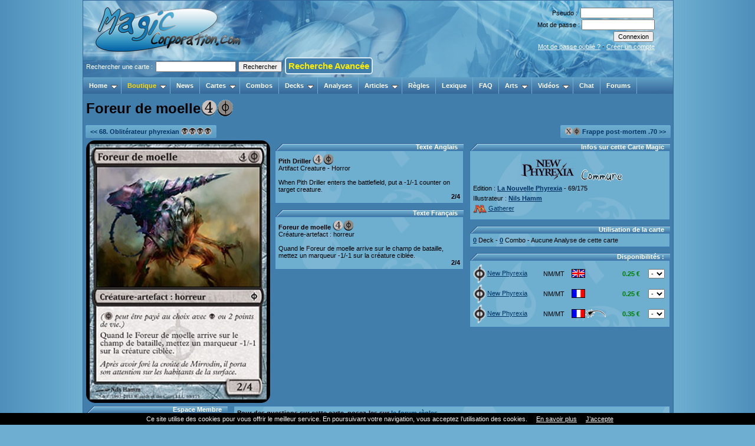

--- FILE ---
content_type: text/html
request_url: http://www.magiccorporation.com/gathering-cartes-view-18718-foreur-moelle.html
body_size: 5692
content:
<!DOCTYPE html PUBLIC "-//W3C//DTD XHTML 1.0 Transitional//EN" "http://www.w3.org/TR/xhtml1/DTD/xhtml1-transitional.dtd">
<html xmlns="http://www.w3.org/1999/xhtml" xml:lang="fr" lang="fr">
<head>
<title>Foreur de moelle</title>
<base href="http://www.magiccorporation.com/" />
<meta http-equiv="Content-Type" content="text/html; charset=ISO-8859-1" />
<meta http-equiv="X-UA-Compatible" content="IE=8" />
<meta name="keywords" lang="fr" content="" />
<meta name="description" lang="fr" content="" />
<meta name="generator" content="MagicCorporation WebSystem v6.1 - Copyright (C) 2000-2013 Jean-Christophe TAISNE" />
<meta name="google-site-verification" content="QL235BLu6zVhDm6BPcjIGItdjMxdu9lzf739TVp92BQ" />
<link rel="stylesheet" type="text/css" href="/mc6/librairies/css/normalize.css" />
<link rel="stylesheet" type="text/css" href="/mc6/librairies/css/jquery-ui-1.10.3.custom.css" />
<link rel="stylesheet" type="text/css" href="/mc6/librairies/css/style.css?1387991999" />
<link rel="stylesheet" type="text/css" href="/librairies/css/style.css?1519813562" />
<link rel="stylesheet" type="text/css" href="/modules/cartes/style.css?1546122930" />
<link rel="stylesheet" type="text/css" href="/mc6/modules/pub/style.css?1352052943" />
<link rel="stylesheet" type="text/css" href="/librairies/css/pub.css?1284864387" />
<link rel="stylesheet" type="text/css" href="/mc6/modules/profil/style.css?1387991999" />
<link rel="stylesheet" type="text/css" href="/modules/decks/style.css?1327266972" />
<link rel="stylesheet" type="text/css" href="/modules/combos/style.css?1315346299" />
<link rel="stylesheet" type="text/css" href="/modules/analyses/style.css?1294096671" />
<link rel="stylesheet" type="text/css" href="/mc6/librairies/css/comment.css?1415625332" />
<link rel="stylesheet" type="text/css" href="/librairies/css/header.css?1519746894" />
<link rel="stylesheet" type="text/css" href="/librairies/css/jqueryslidemenu.css?1286239568" />
<link rel="stylesheet" type="text/css" href="/mc6/librairies/css/jquery.autocomplete.css?1327450519" />
<link rel="shortcut icon" href="/images/header/favicon.ico" /><script type="text/javascript" src="/mc6/librairies/js/swfobject.js"></script>
<script type="text/javascript" src="/mc6/librairies/js/jquery-1.9.1.min.js"></script>
<script type="text/javascript" src="/mc6/librairies/js/jquery-ui-1.10.3.custom.min.js"></script>
<script type="text/javascript" src="/mc6/librairies/js/function.js?1378597315"></script>
<script type="text/javascript" src="/mc6/modules/profil/function.js?1366670333"></script>
<script type="text/javascript" src="/modules/decks/function.js?1285804495"></script>
<script type="text/javascript" src="/modules/combos/function.js?1327162169"></script>
<script type="text/javascript" src="/modules/analyses/function.js?1334525431"></script>
<script type="text/javascript" src="/mc6/librairies/js/comment.js?1488806331"></script>
<script type="text/javascript" src="/librairies/js/jqueryslidemenu.js?1378599058"></script>
<script type="text/javascript" src="/mc6/librairies/js/jquery.autocomplete.js?1327165760"></script>
<script>$ = jQuery;</script></head>
<body>
<div id="body"><div id="header"><div class="block_logo"><a href="/" title="Page d'Accueil du site"><img src="images/header/logo.png" alt="MagicCorporation" /></a></div><div class="login">
        <form action="mc.php?rub=profil&op=login_db" method="post" name="login" id="form-login" >
        <p>Pseudo : <input type="text" name="membre" size="18" /></p>
        <p>Mot de passe : <input type="password" name="pass" size="18" /></p>
        <p><input type="submit" name="Submit" class="button" value="Connexion" /></p>
        <p><a href="mc.php?rub=profil&op=pass_lost" title="Mot de passe oublié">Mot de passe oublié ?</a> - <a href="mc.php?rub=profil&op=register" title="Créer un compte">Créer un compte</a></p>
        </form>            
    </div>&nbsp;<div class="header_card_search">
    <form action="mc.php?rub=cartes&op=search&search=2" method="get" id="searchcard">
    <input type="hidden" name="rub" value="cartes">
    <input type="hidden" name="op" value="search">
    <input type="hidden" name="search" value="2">
    Rechercher une carte : <input type="text" name="word" id="recherche_carte_header"><input type="submit" id="submit_carte_header" value="Rechercher"> <a href="gathering-cartes-search.html" style="    background-color: #417eab;
    color: #ffed00;
    border: #d7e9f1 solid 2px;
    border-radius: 5px;
    cursor: pointer;
    padding: 4px;
    font-size: 15px;
    font-weight: bold;
    text-decoration: none;">Recherche Avancée</a></form> </div></div>  
<script type="text/javascript">
	function myCallbackCarte(li) {
        var r=li.value.toLowerCase();
		r = r.replace('é',"e");
		r = r.replace('è',"e");
		r = r.replace('ê',"e");
		r = r.replace('ë',"e");
		r = r.replace('à',"a");
		r = r.replace('â',"a");
		jQuery('#submit_carte_header').attr("disabled", "true");      
		window.location = "mc.php?rub=cartes&file=view&popupcard=" + r;
	}
	jQuery('#recherche_carte_header').autocomplete('mc.php?rub=cartes&file=ajax&op=completion_carte', {minChars: 3, delay: 200, useCache: false, autoFocus: false, onItemSelect: myCallbackCarte});
//    .keydown(function(event){
//        console.log(event);
//      if(event.keyCode == 38) {
//        //jQuery('#submit_carte_header').attr("disabled", "true");    
//        console.log("tata");
//      }
//    });
    jQuery('#recherche_carte_header').keydown(function(event){
      if(event.keyCode == 13){
        jQuery( "#searchcard" ).submit();  

      } else if(event.keyCode == 38){
        console.log("tata"); 
      }      
    });
</script> 
                                                                                                         

<!--[if lte IE 8]>
<style type="text/css">
html .jqueryslidemenu{height: 1%;} /*Holly Hack for IE7 and below*/
</style>
<![endif]-->

<div id="myslidemenu" class="jqueryslidemenu">
    <ul>
    <li><a href="/" class="front">Home</a>
        <ul>
            <li><a href="mc.php?rub=profil"><b>Mon Compte</b></a>
                <ul>
                    <li><a href="/gathering-profil.html"><img src="/mc6/images/icons/user.png"  border="0" style="vertical-align: text-bottom;" alt="" class="icon" />Voir mon Profil</a></li>
                    <li><a href="/gathering-profil-edit.html"><img src="/mc6/images/icons/user_edit.png"  border="0" style="vertical-align: text-bottom;" alt="" class="icon" />Changer mes Données</a></li>
                    <li><a href="/gathering-profil-edit_pass.html"><img src="/mc6/images/icons/key.png"  border="0" style="vertical-align: text-bottom;" alt="" class="icon" />Changer mon Mot de Passe</a></li>
                    <li><a href="/mc.php?rub=profil&op=logout&token="><img src="/mc6/images/icons/stop.png"  border="0" style="vertical-align: text-bottom;" alt="" class="icon" />Se Déconnecter</a></li>
                </ul>
            </li>
            <li><a href="/gathering-mp.html"><b>Messages Privés</b></a>
                <ul>
                    <li><a href="/gathering-mp.html"><img src="/mc6/images/icons/folder.png"  border="0" style="vertical-align: text-bottom;" alt="" class="icon" />Boite de Réception</a></li>
                    <li><a href="/gathering-mp-sended.html"><img src="/mc6/images/icons/folder_go.png"  border="0" style="vertical-align: text-bottom;" alt="" class="icon" />Messages Envoyés</a></li>
                    <li><a href="/gathering-mp-draft.html"><img src="/mc6/images/icons/folder_edit.png"  border="0" style="vertical-align: text-bottom;" alt="" class="icon" />Brouillons</a></li>
                    <li><a href="/gathering-mp-add.html"><img src="/mc6/images/icons/email_add.png"  border="0" style="vertical-align: text-bottom;" alt="" class="icon" />Nouveau Message</a></li>
                </ul>
            </li>
            <li><a href="/gathering-profil-listemembre.html">Liste des Membres</a></li>
            
            <li><a href="/gathering-faq.html">Foire aux Questions</a></li>
            <li><a href="gathering-pages-view-50-nous-contacter.html">Nous Contacter</a></li>
        </ul>
    </li>

    <li><a href="http://boutique.magiccorporation.com/" class="front" style="color: gold">Boutique</a>
      <ul>
          <li><a href="http://boutique.magiccorporation.com/">Achats de Cartes et Produits</a></li>
          <li><a href="http://rachat.magiccorporation.com/">Vendre mes Cartes</a></li>
          <li><a href="http://animation.magiccorporation.com/">Réservation Tournois</a></li>
      </ul>
    </li>
    <li><a href="/gathering-news.html" class="front">News</a></li>
    <li><a href="/gathering-cartes.html" class="front">Cartes</a>
        <ul>
            <li><a href="gathering-cartes-edition.html">Liste des Editions</a></li>    
            <li><a href="gathering-cartes-illustrateur.html">Liste des Illustrateurs</a></li>    
            <li><a href="gathering-cartes-search.html">Recherche Avancée</a></li>    
        </ul>    
    </li>
    <li><a href="/gathering-combos.html" class="front">Combos</a></li>
    <li><a href="/gathering-decks.html" class="front">Decks</a>
        <ul>
            <li><a href="gathering-decks.html">Meilleurs Decks Validés</a></li>
            <li><a href="gathering-decks-preco.html">Decks Préconstruits</a></li>
<!--            <li><a href="gathering-decks-tournois.html">Decks de Tournois</a></li>-->
            <li><a href="mc.php?rub=decks&op=search&nom=&membre=&num_type_deck=0&num_tournoi=0&num_type_metagame=0&cartes=&bool_capacite=0&etat[]=1&submit=Rechercher">Decks Perso des Membres</a></li>
            <li><a href="gathering-decks-perso.html">Mes Decks Perso</a></li>
        </ul>
    </li> 
    <li><a href="/gathering-analyses.html" class="front">Analyses</a></li>
    <li><a href="/gathering-articles.html" class="front">Articles</a>
        <ul>
            <li><a href="/mc.php?rub=articles&op=search&num_type=1">Magic Technique</a></li> 
            <li><a href="/mc.php?rub=articles&op=search&num_type=2">Magic Tactique</a></li>    
            <li><a href="/mc.php?rub=articles&op=search&num_type=4">Magic Extra</a></li>    
            <li><a href="/mc.php?rub=articles&op=search&num_type=3">L'Univers Magic</a></li>    
        </ul>
    </li>
<!--    <li><a href="/gathering-regles.html" class="front">Règles</a></li>-->
    <li><a href="gathering-forum-viewforum-3-questions-de-regles-magic.html" class="front">Règles</a></li>
    <li><a href="/gathering-lexique.html" class="front">Lexique</a></li>
    <li><a href="/gathering-faq.html" class="front">FAQ</a></li>
    <!--<li><a href="/gathering-sondage.html" class="front">Sondage</a></li>-->
    <li><a href="/gathering-arts.html" class="front">Arts</a>
        <ul>
            <li><a href="gathering-arts-search-1-funcard.html">FunCards</a></li>
            <li><a href="gathering-arts-search-4-wallpaper.html">Wallpapers</a></li>
<!--            <li><a href="gathering-arts-search-5-avatar.html">Avatars</a></li>-->
            <li><a href="gathering-arts-search-6-funart.html">Dessins</a></li>
            <li><a href="gathering-arts-search-7-alteration.html">Altérations</a></li> 
            <li><a href="gathering-arts-search-8-bd-joviale.html">Bds Joviales</a></li>
        </ul>
    </li>    
    <li><a href="/gathering-videos.html" class="front">Vidéos</a>
        <ul>
            <li><a href="gathering-videos-search-1-nouveautes-magic-the-gathering.html">Magic The Gathering</a>
                <ul>
                    <li><a href="/mc.php?rub=videos&op=search&num_type=1&num_cat=5">Explication de Règles</a></li>
                    <li><a href="/mc.php?rub=videos&op=search&num_type=1&num_cat=2">Nouveaux Decks</a></li>
                    <li><a href="/mc.php?rub=videos&op=search&num_type=1&num_cat=1">Nouvelles Editions</a></li>
                </ul>
            </li> 
            <li><a href="gathering-videos-search-2-site-magiccorporation.html">Site MagicCorporation</a>
                <ul>
                    <li><a href="/mc.php?rub=videos&op=search&num_type=2&num_cat=3">Boutique</a></li>
                    <li><a href="/mc.php?rub=videos&op=search&num_type=2&num_cat=4">Communauté</a></li>    
                </ul>
            </li>    
            <li><a href="gathering-videos-search-3-les-podcasts.html">Les Podcasts</a>
                <ul>
                    <li><a href="/mc.php?rub=videos&op=search&num_type=3&num_cat=8">Magic c'est chic</a></li>
                    <li><a href="/mc.php?rub=videos&op=search&num_type=3&num_cat=6">Magic Live</a></li>
                </ul>    
            </li>    
        </ul>
    </li> 
    <li><a href="http://widget.mibbit.com/?settings=bcc1c44a6cd4f558571dc0fd991e85eb&server=irc.epiknet.org&channel=%23magicthegathering&autoConnect=true&charset=UTF-8" class="front" target="_blank">Chat</a></li> 
    <li><a href="/gathering-forum.html" class="front">Forums</a></li>
    </ul>
    <br style="clear: left" /> 
</div>
<br style="clear: left" />                      
<div id="container"><h1>Foreur de moelle<img src="/images/magic/manas/maxi/4.gif"  border="0" style="vertical-align: text-bottom;" alt="" /><img src="/images/magic/manas/maxi/pb.gif"  border="0" style="vertical-align: text-bottom;" alt="" /></h1><div class="html_div_full" > <table border="0" width="100%" cellpadding="0" cellspacing="0"><tr><td width=50% align=left><div class="jump_page"><a href="gathering-cartes-view-18717-obliterateur-phyrexian.html"><< 68. Oblitérateur phyrexian <img src="/images/magic/manas/micro/b.gif"  border="0" style="vertical-align: text-bottom;" alt="" /><img src="/images/magic/manas/micro/b.gif"  border="0" style="vertical-align: text-bottom;" alt="" /><img src="/images/magic/manas/micro/b.gif"  border="0" style="vertical-align: text-bottom;" alt="" /><img src="/images/magic/manas/micro/b.gif"  border="0" style="vertical-align: text-bottom;" alt="" /></a></div></td><td width=50% align=right><div class="jump_page"><a href="gathering-cartes-view-18719-frappe-post-mortem.html"><img src="/images/magic/manas/micro/x.gif"  border="0" style="vertical-align: text-bottom;" alt="" /><img src="/images/magic/manas/micro/pb.gif"  border="0" style="vertical-align: text-bottom;" alt="" /> Frappe post-mortem .70 >></a></div></td></tr></table></div><div class="html_div" style="width: 32%"> <div style="padding-left: 5px;"><img src="https://static.magiccorporation.com/scan_maxi/new_phyrexia/vf/069.jpg" style="width: 312px;border-radius: 15px;"></div></div><div class="html_div" style="width: 33%"> 
	<div class="block"><div>
		<div class="block_title">Texte Anglais</div>
		<div class="block_content">
		<b>Pith Driller</b> <img src="/images/magic/manas/mini/4.gif"  border="0" style="vertical-align: text-bottom;" alt="" /><img src="/images/magic/manas/mini/pb.gif"  border="0" style="vertical-align: text-bottom;" alt="" /><br />Artifact Creature - Horror<br /><br />When Pith Driller enters the battlefield, put a -1/-1 counter on target creature.<div align="right"><b>2/4</b></div>
		</div>
	</div></div> 
	<div class="block"><div>
		<div class="block_title">Texte Français</div>
		<div class="block_content">
		<b>Foreur de moelle</b> <img src="/images/magic/manas/mini/4.gif"  border="0" style="vertical-align: text-bottom;" alt="" /><img src="/images/magic/manas/mini/pb.gif"  border="0" style="vertical-align: text-bottom;" alt="" /><br />Créature-artefact : horreur<br /><br />Quand le Foreur de moelle arrive sur le champ de bataille, mettez un marqueur -1/-1 sur la créature ciblée.<div align="right"><b>2/4</b></div>
		</div>
	</div></div></div><div class="html_div" style="width: 35%"> 
	<div class="block"><div>
		<div class="block_title">Infos sur cette Carte Magic</div>
		<div class="block_content">
		
        <p><center><a href="gathering-cartes-edition-117-la-nouvelle-phyrexia.html"><img src="/images/magic/editions/mini/new_phyrexia.png"  border="0" style="vertical-align: text-bottom;" alt="" /></a> <img src="/images/magic/rarete/normal/common.gif"  border="0" style="vertical-align: text-bottom;" alt="" /></center></p>
        <p>Edition : <b><a href="gathering-cartes-edition-117-la-nouvelle-phyrexia.html">La Nouvelle Phyrexia</a></b> - 69/175</p>
        <p>Illustrateur : <b><a href="gathering-cartes-illustrateur-419-nils-hamm.html">Nils Hamm</a></b></p>
        <p><a href="http://gatherer.wizards.com/Pages/Card/Details.aspx?name=Pith+Driller" target="_blank"><img src="images/magic/autres/logo_m.png" style="margin: 0px; padding:0px; height: 15px; margin-right: 3px; vertical-align: middle;">Gatherer</a></p>
        
		</div>
	</div></div> 
	<div class="block"><div>
		<div class="block_title">Utilisation de la carte</div>
		<div class="block_content">
		<b><a href="/mc.php?rub=decks&op=search&etat[]=3&cartes=Pith Driller">0</a></b> Deck - <b><a href="/mc.php?rub=combos&op=search&etat[]=1&cartes=Pith Driller">0</a></b> Combo - Aucune Analyse de cette carte
		</div>
	</div></div>  
	<div class="block"><div>
		<div class="block_title">Disponibilités :</div>
		<div class="block_content">
		<table width='100%'><form id="ajout_5_18718" method="POST" action="https://boutique.magiccorporation.com/danspanier.php" name="danspanier"><input type="hidden" name="genre" value="5"><input type="hidden" name="num_produit" value="18718"><tr style="background-color: ; ;" onmouseover="JavaScript:this.style.backgroundColor='';" onmouseout="JavaScript:this.style.backgroundColor=''"><td><a href="https://boutique.magiccorporation.com/carte-magic-18718-foreur-moelle.html"><img src="http://www.magiccorporation.com/images/magic/editions/sigles/new_phyrexia/c.png" style="margin-right: 3px; width: 20px; vertical-align: middle;">New Phyrexia</a></td><td>NM/MT</td><td><img src="https://boutique.magiccorporation.com/images/lang/vo.gif"></td><td align=right style="color: green; font-weight: bold;">0.25 €</td><td align=right><select name=quantite onchange="JavaScript:if(this.value!='x'){ document.getElementById('ajout_5_18718').submit(); }"><option>-</option><option>1</option></td></tr></form><form id="ajout_6_18718" method="POST" action="https://boutique.magiccorporation.com/danspanier.php" name="danspanier"><input type="hidden" name="genre" value="6"><input type="hidden" name="num_produit" value="18718"><tr style="background-color: ; ;" onmouseover="JavaScript:this.style.backgroundColor='';" onmouseout="JavaScript:this.style.backgroundColor=''"><td><a href="https://boutique.magiccorporation.com/carte-magic-18718-foreur-moelle.html"><img src="http://www.magiccorporation.com/images/magic/editions/sigles/new_phyrexia/c.png" style="margin-right: 3px; width: 20px; vertical-align: middle;">New Phyrexia</a></td><td>NM/MT</td><td><img src="https://boutique.magiccorporation.com/images/lang/vf.gif"></td><td align=right style="color: green; font-weight: bold;">0.25 €</td><td align=right><select name=quantite onchange="JavaScript:if(this.value!='x'){ document.getElementById('ajout_6_18718').submit(); }"><option>-</option><option>1</option><option>2</option><option>3</option><option>4</option><option>5</option></td></tr></form><form id="ajout_4_18718" method="POST" action="https://boutique.magiccorporation.com/danspanier.php" name="danspanier"><input type="hidden" name="genre" value="4"><input type="hidden" name="num_produit" value="18718"><tr style="background-color: ; ;" onmouseover="JavaScript:this.style.backgroundColor='';" onmouseout="JavaScript:this.style.backgroundColor=''"><td><a href="https://boutique.magiccorporation.com/carte-magic-18718-foreur-moelle.html"><img src="http://www.magiccorporation.com/images/magic/editions/sigles/new_phyrexia/c.png" style="margin-right: 3px; width: 20px; vertical-align: middle;">New Phyrexia</a></td><td>NM/MT</td><td><img src="https://boutique.magiccorporation.com/images/lang/vf.gif"><img src="https://boutique.magiccorporation.com/images/magic/autres/logo_foil.png" style="height: 15px;"></td><td align=right style="color: green; font-weight: bold;">0.35 €</td><td align=right><select name=quantite onchange="JavaScript:if(this.value!='x'){ document.getElementById('ajout_4_18718').submit(); }"><option>-</option><option>1</option><option>2</option><option>3</option><option>4</option><option>5</option></td></tr></form></table>
		</div>
	</div></div></div><div class="html_div_clear" ></div><div class="html_div_small" > 
	<div class="block"><div>
		<div class="block_title">Espace Membre</div>
		<div class="block_content">
		<form action="mc.php?rub=profil&op=login_db" method="post" name="login" id="form-login" ><fieldset class="input"><p>Identifiant<br /><input type="text" name="membre" size="18" /></p><p>Mot de passe<br /><input type="password" name="pass" size="18" /></p><p>Se souvenir de moi <input type="checkbox" name="remember" value="1" /></p><input type="submit" name="Submit" class="button" value="Connexion" /></fieldset><ul><li><a href="mc.php?rub=profil&op=pass_lost">Mot de passe oublié ?</a></li><li><a href="mc.php?rub=profil&op=register">Créer un compte</a></li></ul></form>
		</div>
	</div></div></div><div class="html_div_big" > 
	<div class="block"><div>
		<div class="block_content">
		<span style="font-weight: bold;">Pour des questions sur cette carte, posez-les sur <a href="/gathering-forum-viewforum-3-questions-de-regles-magic.html" title="Questions de Règles Magic">le forum règles</a></span>
		</div>
	</div></div> <a name="comment_last"></a><div id="comments"><br /></div><input type="hidden" name="" value="18718" id="comment_num"><input type="hidden" name="" value="cartes" id="comment_rub"><input type="hidden" name="" value="index" id="comment_file"><input type="hidden" name="" id="comment_page">
	<div class="block"><div>
		<div class="block_title">Ajouter un commentaire</div>
		<div class="block_content">
		<p>Vous n'êtes pas connecté ! <a href="/gathering-profil-login.html">connectez-vous</a> ou <a href="/gathering-profil-register.html">inscrivez-vous</a> pour poster un commentaire</p>
		</div>
	</div></div></div></div><div id="footer"><div id="dialog" title="">MagicCorporation.com v6.1 © 2000-2026. Tous droits réservés. - Déclaration CNIL n°1280329
<br />
<a href="index.php">Accueil</a> 
| <a href="gathering-pages-view-1-mentions-legales-et-conditions-generales-d-utilisation-magiccorporationcom.html">Mentions légales, Conditions Générales d'Utilisation et Politique de confidentialité</a> 
| <a href="http://www.magiccorporation.com/gathering-pages-view-50-nous-contacter.html">Nous Contacter</a> 
| <a href="gathering-faq.html">Aide</a>
</div><script>
  (function(i,s,o,g,r,a,m){i['GoogleAnalyticsObject']=r;i[r]=i[r]||function(){
  (i[r].q=i[r].q||[]).push(arguments)},i[r].l=1*new Date();a=s.createElement(o),
  m=s.getElementsByTagName(o)[0];a.async=1;a.src=g;m.parentNode.insertBefore(a,m)
  })(window,document,'script','https://www.google-analytics.com/analytics.js','ga');

  ga('create', 'UA-92652339-1', 'auto');
  ga('send', 'pageview');

</script>

<script src="http://www.magiccorporation.com/cookiechoices.js"></script><script>document.addEventListener('DOMContentLoaded', function(event){cookieChoices.showCookieConsentBar('Ce site utilise des cookies pour vous offrir le meilleur service. En poursuivant votre navigation, vous acceptez l’utilisation des cookies.', 'J’accepte', 'En savoir plus', 'http://www.magiccorporation.com/gathering-pages-view-1-mentions-legales-et-conditions-generales-d-utilisation-magiccorporationcom.html');});</script>
</div><a name="foo" id="foo"></a></body>
</html>

--- FILE ---
content_type: text/css
request_url: http://www.magiccorporation.com/librairies/css/pub.css?1284864387
body_size: 399
content:
/**
* Feuille de Style de la rubrique Pub
* 
* MagicCorporation WebSystem v6.0
* Gestionnaire de Contenu pour site Internet
* 
* @package      MC6
* @subpackage   Index
* @author       Jean-Christophe Taisne <amonra@magiccorporation.com>
* @link         http://mc6.magiccorporation.com 
* @copyright    2000-2009 MagicCorporation
* @version      6.0 $Id: pub.css 99 2009-02-25 10:50:14Z william $
*/

.block_pub_468x60 {
    position: absolute;
    width: 584px;
    height: 84px;
    background: url(../../images/header/background_pub.png);
    left: 250px;
}

.block_pub_468x60 img {
    padding-left: 59px;
    padding-top: 12px;    
}

--- FILE ---
content_type: text/css
request_url: http://www.magiccorporation.com/modules/decks/style.css?1327266972
body_size: 529
content:
/**
* Feuille de Style de la rubrique Decks
*
* MagicCorporation WebSystem v6.0
* Gestionnaire de Contenu pour site Internet
* 
* @package      MC6
* @subpackage   decks
* @author       Jean-Christophe Taisne <amonra@magiccorporation.com>
* @link         http://mc6.magiccorporation.com 
* @copyright    2000-2010 MagicCorporation
* @version      6.0 $Id: style.css 804 2009-07-01 11:20:56Z amonra $
*/

select.decks_type, select.decks_tournoi {
    width:150px;
    font-style: bold;
/*    margin-right:50px;*/
    border:none;
}

select.block_search_edition {
    width: 150px;
}

input.block_search_add_nom {
    width: 100px;
}

select.creature, select.capacite {
    font-size: 9px;
    width: 100%;
}

select.type {
    font-size: 10px;
    width: 100%;
}

input.btAjouterCarte, input.txtAjouterCarte {
    font-size: 9px;
}

div.liste_deck ul {
    list-style: none;
    margin-left: 0;
    padding-left: 0;
}

textarea.liste_textarea {
    width: 240px;
    font-size: 12px;
}

select.tournoi_type {
    width:100px;    
}

--- FILE ---
content_type: text/css
request_url: http://www.magiccorporation.com/modules/analyses/style.css?1294096671
body_size: 386
content:
/**
* Feuille de Style de la rubrique Analyses
*
* MagicCorporation WebSystem v6.0
* Gestionnaire de Contenu pour site Internet
* 
* @package      MC6
* @subpackage   analyses
* @author       Jean-Christophe Taisne <amonra@magiccorporation.com>
* @link         http://mc6.magiccorporation.com 
* @copyright    2000-2010 MagicCorporation
* @version      6.0 $Id: style.css 1339 2011-01-03 23:17:30Z amonra $
*/

select.block_search_edition {
    width:150px;
    font-style: bold;
    margin-right:50px;
    border:none;
}

select.creature, select.capacite {
    font-size: 9px;
    width: 100%;
}

select.type {
    font-size: 10px;
    width: 100%;
}

--- FILE ---
content_type: text/css
request_url: http://www.magiccorporation.com/mc6/librairies/css/comment.css?1415625332
body_size: 766
content:
/**
* Feuille de Style des Commentaires
* 
* MagicCorporation WebSystem v6.0
* Gestionnaire de Contenu pour site Internet
* 
* @package      MC6
* @subpackage   Index
* @author       Jean-Christophe Taisne <amonra@magiccorporation.com>
* @link         http://mc6.magiccorporation.com 
* @copyright    2000-2009 MagicCorporation
* @version      6.0 $Id: comment.css 2189 2014-09-09 08:39:03Z amonra $
*/

.comment p {
    cursor: pointer;
}

.comment #currentPage {
    color: orange;
}

/**
* Ajouter un Commentaire
*/

.comment_block_add #title {
    width: 50%;
}

.comment_block_add label {
/*    display: inline-block;*/
    width: 100px;
    font-weight: bolder;
    margin-bottom: 5px;
}

.comment_block_add .block_content {
    text-align: left;
/*    margin: 10px 0 10px 0;   */
}

.comment_block_add #btnSubmit {
    margin-top: 10px;    
/*    border: 1px solid orange;*/
}

.comment_list {
    text-align: center;
}

.comment_block_add legend { 
    font-size: 18px;
    font-weight: bold;
}

.comment_block_add fieldset { 
/*    border: 1px dashed #666666;  */
}

label {
/*    margin-top: 10px;
    display: block; */
}

#comments .tab_message .jump_page {
    text-align: right;
/*    padding: 5px;*/
}
#commentListPages {
    text-align: center;
/*    padding: 5px;*/
}

#comments .html_table td.tab_message {
    max-width: 495px;
}

.comment_block_add img.avatar {
    float: left;
    border: 0 none;
    margin-top: 0px;
    margin-right: 5px;
    margin-bottom: 5px;
    width: 50px;
    vertical-align: top !important;
}

.comment_block_add p.grade, .comment_block_add p.membre {
    margin: 0px;
    padding: 0px;
    margin-left: 5px;
}

.comment_block_add .membre_info {
    width: 270px;
}

.comment_block_add .membre_info , .comment_block_add .stats {
    float: left;
}

.comment_block_add .stats span {
    font-weight: bold;
    font-size: 18px;    
}

.comment_block_add .stats {
   text-align: right;
   width: 380px;
}

--- FILE ---
content_type: text/css
request_url: http://www.magiccorporation.com/librairies/css/header.css?1519746894
body_size: 463
content:
#header {
    position: relative;
    margin: 0;
    padding: 0;
    height: 130px;
    background: url(../../images/header/background.jpg) no-repeat bottom center; 

}

#header_flash {
    float: left;
    margin-right: 5px;
}

.header_boutique {
    text-align: center;    
}

.header_card_search {
    margin: 0;
    padding: 0;    
    position: relative;
    top: 89px;
    padding-left: 5px;
    color: white;
    width: 520px;
}

#header div.login {
    position: absolute;
    top: 10px;
    left: 770px;
    text-align: right;    
}

#header div.login p {
    padding: 0;
    margin: 0;
}

#header div.membre_info {
    position: absolute;
    top: 10px;
    left: 670px;
    text-align: right;
    width: 320px;    
/*    opacity : 0.8;
    filter : alpha(opacity=80);  */
    border: 1px solid #3C7AB4;
/*    background: #6EAFD0 url(../../images/block/background.gif) left;*/
}

#header div.membre_info div.login_avatar {
    float: right;
    width: 106px;
}

#header div.membre_info div.login_avatar img {
    margin: 5px;
}

#header div.membre_info div.login_info {
    float: right;
}

#header div.membre_info div.login_info, #header div.membre_info div.login_info a, #form-login p a {
    color: white;
}

--- FILE ---
content_type: application/x-javascript
request_url: http://www.magiccorporation.com/modules/analyses/function.js?1334525431
body_size: 653
content:
/**
* Fonctions JavaScript de la rubrique Analyses
*
* MagicCorporation WebSystem v6.0
* Gestionnaire de Contenu pour site Internet
* 
* @package      MC6
* @subpackage   analyses
* @author       Jean-Christophe Taisne <amonra@magiccorporation.com>
* @link         http://mc6.magiccorporation.com
* @copyright    2000-2010 MagicCorporation
* @version      6.0 $Id: function.js 1950 2012-04-15 21:30:50Z amonra $
*/

function analyses_explication_admin() {
    if(document.getElementById('analyses_explication_admin')) {
        if(navigator.userAgent.match(/iPad/i) == null && navigator.userAgent.match(/iPhone/i) == null && navigator.userAgent.match(/iPod/i) == null) {
            var oFCKeditor_intro = new FCKeditor('analyses_explication_admin');
            oFCKeditor_intro.BasePath = 'mc6/src/fckeditor/'; 
            oFCKeditor_intro.Width = '730'; 
            oFCKeditor_intro.Height = '400';
            oFCKeditor_intro.Config['DynamicToolbar_buttons'] = [
                ['Source','Undo','Redo','-','Bold','Italic','Underline','StrikeThrough','-','OrderedList','UnorderedList','FontSize','TextColor','-','Link','Unlink','Smiley','Blockquote','Image']
            ]
            oFCKeditor_intro.ToolbarSet = 'DynamicToolbar';
            oFCKeditor_intro.ReplaceTextarea();
        }
    }
}
addListener(window, 'load', analyses_explication_admin);

--- FILE ---
content_type: application/x-javascript
request_url: http://www.magiccorporation.com/mc6/librairies/js/jquery.autocomplete.js?1327165760
body_size: 5523
content:
/*!
 * jQuery Autocompleter
 * jquery.autocomplete.js
 * http://code.google.com/p/jquery-autocomplete/
 * Copyright 2011, Dylan Verheul
 * Licensed under the MIT license
 */
(function($) {
    "use strict";

    /**
     * Default settings for options
     */
    var defaultOptions = {
        inputClass: 'acInput',
        loadingClass: 'acLoading',
        resultsClass: 'acResults',
        selectClass: 'acSelect',
        queryParamName: 'q',
        limitParamName: 'limit',
        extraParams: {},
        remoteDataType: false,
        lineSeparator: '\n',
        cellSeparator: '|',
        minChars: 2,
        maxItemsToShow: 10,
        delay: 400,
        useCache: true,
        maxCacheLength: 10,
        matchSubset: true,
        matchCase: false,
        matchInside: true,
        mustMatch: false,
        selectFirst: false,
        selectOnly: false,
        showResult: null,
        preventDefaultReturn: true,
        preventDefaultTab: false,
        autoFill: false,
        filterResults: true,
        sortResults: true,
        sortFunction: null,
        onItemSelect: null,
        onNoMatch: null,
        onFinish: null,
        matchStringConverter: null,
        beforeUseConverter: null,
        autoWidth: 'min-width'
    };

    /**
     * Autocompleter Object
     * @param {jQuery} $elem jQuery object with one input tag
     * @param {Object=} options Settings
     * @constructor
     */
    $.Autocompleter = function($elem, options) {

        /**
         * Assert parameters
         */
        if (!$elem || !($elem instanceof jQuery) || $elem.length !== 1 || $elem.get(0).tagName.toUpperCase() !== 'INPUT') {
            throw new Error('Invalid parameter for jquery.Autocompleter, jQuery object with one element with INPUT tag expected.');
        }

        /**
         * Init options
         */
        this.options = options;

        /**
         * Shortcut to self
         * @type Object
         * @private
         */
        var self = this;

        /**
         * Cached data
         * @type Object
         * @private
         */
        this.cacheData_ = {};

        /**
         * Number of cached data items
         * @type number
         * @private
         */
        this.cacheLength_ = 0;

        /**
         * Class name to mark selected item
         * @type string
         * @private
         */
        this.selectClass_ = 'jquery-autocomplete-selected-item';

        /**
         * Handler to activation timeout
         * @type ?number
         * @private
         */
        this.keyTimeout_ = null;

        /**
         * Last key pressed in the input field (store for behavior)
         * @type ?number
         * @private
         */
        this.lastKeyPressed_ = null;

        /**
         * Last value processed by the autocompleter
         * @type ?string
         * @private
         */
        this.lastProcessedValue_ = null;

        /**
         * Last value selected by the user
         * @type ?string
         * @private
         */
        this.lastSelectedValue_ = null;

        /**
         * Is this autocompleter active?
         * Set by showResults() if we have results to show
         * @type boolean
         * @private
         */
        this.active_ = false;

        /**
         * Is it OK to finish on blur?
         * @type boolean
         * @private
         */
        this.finishOnBlur_ = true;

        /**
         * Sanitize minChars
         */
        this.options.minChars = parseInt(this.options.minChars, 10);
        if (isNaN(this.options.minChars) || this.options.minChars < 1) {
            this.options.minChars = defaultOptions.minChars;
        }

        /**
         * Sanitize maxItemsToShow
         */
        this.options.maxItemsToShow = parseInt(this.options.maxItemsToShow, 10);
        if (isNaN(this.options.maxItemsToShow) || this.options.maxItemsToShow < 1) {
            this.options.maxItemsToShow = defaultOptions.maxItemsToShow;
        }

        /**
         * Sanitize maxCacheLength
         */
        this.options.maxCacheLength = parseInt(this.options.maxCacheLength, 10);
        if (isNaN(this.options.maxCacheLength) || this.options.maxCacheLength < 1) {
            this.options.maxCacheLength = defaultOptions.maxCacheLength;
        }

        /**
         * Init DOM elements repository
         */
        this.dom = {};

        /**
         * Store the input element we're attached to in the repository
         */
        this.dom.$elem = $elem;

        /**
         * Switch off the native autocomplete and add the input class
         */
        this.dom.$elem.attr('autocomplete', 'off').addClass(this.options.inputClass);

        /**
         * Create DOM element to hold results
         */
        this.dom.$results = $('<div></div>').hide().addClass(this.options.resultsClass).css({
            position: 'absolute'
        });
        $('body').append(this.dom.$results);

        /**
         * Attach keyboard monitoring to $elem
         */
        $elem.keydown(function(e) {
            self.lastKeyPressed_ = e.keyCode;
            switch(self.lastKeyPressed_) {

                case 38: // up
                    e.preventDefault();
                    if (self.active_) {
                        self.focusPrev();
                    } else {
                        self.activate();
                    }
                    return false;

                case 40: // down
                    e.preventDefault();
                    if (self.active_) {
                        self.focusNext();
                    } else {
                        self.activate();
                    }
                    return false;

                case 9: // tab
                    if (self.active_) {
                        self.selectCurrent();
                        if (self.options.preventDefaultTab) {
                            e.preventDefault();
                            return false;
                        }
                    }
                break;

                case 13: // return
                    if (self.active_) {
                        self.selectCurrent();
                        if (self.options.preventDefaultReturn) {
                            e.preventDefault();
                            return false;
                        }
                    }
                break;

                case 27: // escape
                    if (self.active_) {
                        e.preventDefault();
                        self.finish();
                        return false;
                    }
                break;

                default:
                    self.activate();

            }
        });

        /**
         * Finish on blur event
         */
        $elem.blur(function() {
            if (self.finishOnBlur_) {
                setTimeout(function() { self.finish(); }, 200);
            }
        });

    };

    /**
     * Position output DOM elements
     */
    $.Autocompleter.prototype.position = function() {
        var offset = this.dom.$elem.offset();
        this.dom.$results.css({
            top: offset.top + this.dom.$elem.outerHeight(),
            left: offset.left
        });
    };

    /**
     * Read from cache
     */
    $.Autocompleter.prototype.cacheRead = function(filter) {
        var filterLength, searchLength, search, maxPos, pos;
        if (this.options.useCache) {
            filter = String(filter);
            filterLength = filter.length;
            if (this.options.matchSubset) {
                searchLength = 1;
            } else {
                searchLength = filterLength;
            }
            while (searchLength <= filterLength) {
                if (this.options.matchInside) {
                    maxPos = filterLength - searchLength;
                } else {
                    maxPos = 0;
                }
                pos = 0;
                while (pos <= maxPos) {
                    search = filter.substr(0, searchLength);
                    if (this.cacheData_[search] !== undefined) {
                        return this.cacheData_[search];
                    }
                    pos++;
                }
                searchLength++;
            }
        }
        return false;
    };

    /**
     * Write to cache
     */
    $.Autocompleter.prototype.cacheWrite = function(filter, data) {
        if (this.options.useCache) {
            if (this.cacheLength_ >= this.options.maxCacheLength) {
                this.cacheFlush();
            }
            filter = String(filter);
            if (this.cacheData_[filter] !== undefined) {
                this.cacheLength_++;
            }
            this.cacheData_[filter] = data;
            return this.cacheData_[filter];
        }
        return false;
    };

    /**
     * Flush cache
     */
    $.Autocompleter.prototype.cacheFlush = function() {
        this.cacheData_ = {};
        this.cacheLength_ = 0;
    };

    /**
     * Call hook
     * Note that all called hooks are passed the autocompleter object
     */
    $.Autocompleter.prototype.callHook = function(hook, data) {
        var f = this.options[hook];
        if (f && $.isFunction(f)) {
            return f(data, this);
        }
        return false;
    };

    /**
     * Set timeout to activate autocompleter
     */
    $.Autocompleter.prototype.activate = function() {
        var self = this;
        var activateNow = function() {
            self.activateNow();
        };
        var delay = parseInt(this.options.delay, 10);
        if (isNaN(delay) || delay <= 0) {
            delay = 250;
        }
        if (this.keyTimeout_) {
            clearTimeout(this.keyTimeout_);
        }
        this.keyTimeout_ = setTimeout(activateNow, delay);
    };

    /**
     * Activate autocompleter immediately
     */
    $.Autocompleter.prototype.activateNow = function() {
        var value = this.beforeUseConverter(this.dom.$elem.val());
        if (value !== this.lastProcessedValue_ && value !== this.lastSelectedValue_) {
            if (value.length >= this.options.minChars) {
                this.lastProcessedValue_ = value;
                this.fetchData(value);
            }
        }
    };

    /**
     * Get autocomplete data for a given value
     */
    $.Autocompleter.prototype.fetchData = function(value) {
        if (this.options.data) {
            this.filterAndShowResults(this.options.data, value);
        } else {
            var self = this;
            this.fetchRemoteData(value, function(remoteData) {
                self.filterAndShowResults(remoteData, value);
            });
        }
    };

    /**
     * Get remote autocomplete data for a given value
     */
    $.Autocompleter.prototype.fetchRemoteData = function(filter, callback) {
        var data = this.cacheRead(filter);
        if (data) {
            callback(data);
        } else {
            var self = this;
            this.dom.$elem.addClass(this.options.loadingClass);
            var ajaxCallback = function(data) {
                var parsed = false;
                if (data !== false) {
                    parsed = self.parseRemoteData(data);
                    self.cacheWrite(filter, parsed);
                }
                self.dom.$elem.removeClass(self.options.loadingClass);
                callback(parsed);
            };
            $.ajax({
                url: this.makeUrl(filter),
                success: ajaxCallback,
                error: function() {
                    ajaxCallback(false);
                },
                dataType: 'text'
            });
        }
    };

    /**
     * Create or update an extra parameter for the remote request
     */
    $.Autocompleter.prototype.setExtraParam = function(name, value) {
        var index = $.trim(String(name));
        if (index) {
            if (!this.options.extraParams) {
                this.options.extraParams = {};
            }
            if (this.options.extraParams[index] !== value) {
                this.options.extraParams[index] = value;
                this.cacheFlush();
            }
        }
    };

    /**
     * Build the url for a remote request
     */
    $.Autocompleter.prototype.makeUrl = function(param) {
        var self = this;
        var url = this.options.url;
        var params = $.extend({}, this.options.extraParams);

        // If options.queryParamName === false, append query to url
        // instead of using a GET parameter
        if (this.options.queryParamName === false) {
            url += encodeURIComponent(param);
        } else {
            params[this.options.queryParamName] = param;
        }

        if (this.options.limitParamName && this.options.maxItemsToShow) {
            params[this.options.limitParamName] = this.options.maxItemsToShow;
        }

        var urlAppend = [];
        $.each(params, function(index, value) {
            urlAppend.push(self.makeUrlParam(index, value));
        });
        if (urlAppend.length) {
            url += url.indexOf('?') === -1 ? '?' : '&';
            url += urlAppend.join('&');
        }
        return url;
    };

    /**
     * Create partial url for a name/value pair
     */
    $.Autocompleter.prototype.makeUrlParam = function(name, value) {
        return [name, encodeURIComponent(value)].join('=');
    };

    /**
     * Parse data received from server
     */
    $.Autocompleter.prototype.parseRemoteData = function(remoteData) {
        var remoteDataType = this.options.remoteDataType;
        if (remoteDataType === 'json') {
            return this.parseRemoteJSON(remoteData);
        }
        return this.parseRemoteText(remoteData);
    };

    /**
     * Parse data received in text format
     */
    $.Autocompleter.prototype.parseRemoteText = function(remoteData) {
        var results = [];
        var text = String(remoteData).replace('\r\n', this.options.lineSeparator);
        var i, j, data, line, lines = text.split(this.options.lineSeparator);
        var value;
        for (i = 0; i < lines.length; i++) {
            line = lines[i].split(this.options.cellSeparator);
            data = [];
            for (j = 0; j < line.length; j++) {
                data.push(decodeURIComponent(line[j]));
            }
            value = data.shift();
            results.push({ value: value, data: data });
        }
        return results;
    };

    /**
     * Parse data received in JSON format
     */
    $.Autocompleter.prototype.parseRemoteJSON = function(remoteData) {
        return $.parseJSON(remoteData);
    };

    /**
     * Filter results and show them
     * @param results
     * @param filter
     */
    $.Autocompleter.prototype.filterAndShowResults = function(results, filter) {
        this.showResults(this.filterResults(results, filter), filter);
    };

    /**
     * Filter results
     * @param results
     * @param filter
     */
    $.Autocompleter.prototype.filterResults = function(results, filter) {

        var filtered = [];
        var value, data, i, result, type, include;
        var pattern, testValue;

        for (i = 0; i < results.length; i++) {
            result = results[i];
            type = typeof result;
            if (type === 'string') {
                value = result;
                data = {};
            } else if ($.isArray(result)) {
                value = result[0];
                data = result.slice(1);
            } else if (type === 'object') {
                value = result.value;
                data = result.data;
            }
            value = String(value);
            if (value > '') {
                if (typeof data !== 'object') {
                    data = {};
                }
                if (this.options.filterResults) {
                    pattern = this.matchStringConverter(filter);
                    testValue = this.matchStringConverter(value);
                    if (!this.options.matchCase) {
                        pattern = pattern.toLowerCase();
                        testValue = testValue.toLowerCase();
                    }
                    include = testValue.indexOf(pattern);
                    if (this.options.matchInside) {
                        include = include > -1;
                    } else {
                        include = include === 0;
                    }
                } else {
                    include = true;
                }
                if (include) {
                    filtered.push({ value: value, data: data });
                }
            }
        }

        if (this.options.sortResults) {
            filtered = this.sortResults(filtered, filter);
        }

        if (this.options.maxItemsToShow > 0 && this.options.maxItemsToShow < filtered.length) {
            filtered.length = this.options.maxItemsToShow;
        }

        return filtered;

    };

    /**
     * Sort results
     * @param results
     * @param filter
     */
    $.Autocompleter.prototype.sortResults = function(results, filter) {
        var self = this;
        var sortFunction = this.options.sortFunction;
        if (!$.isFunction(sortFunction)) {
            sortFunction = function(a, b, f) {
                return self.sortValueAlpha(a, b, f);
            };
        }
        results.sort(function(a, b) {
            return sortFunction(a, b, filter);
        });
        return results;
    };

    /**
     * Default sort filter
     * @param a
     * @param b
     */
    $.Autocompleter.prototype.sortValueAlpha = function(a, b) {
        a = String(a.value);
        b = String(b.value);
        if (!this.options.matchCase) {
            a = a.toLowerCase();
            b = b.toLowerCase();
        }
        if (a > b) {
            return 1;
        }
        if (a < b) {
            return -1;
        }
        return 0;
    };

    /**
     * Convert string before matching
     * @param s
     * @param a
     * @param b
     */
    $.Autocompleter.prototype.matchStringConverter = function(s, a, b) {
        var converter = this.options.matchStringConverter;
        if ($.isFunction(converter)) {
            s = converter(s, a, b);
        }
        return s;
    };

    /**
     * Convert string before use
     * @param s
     * @param a
     * @param b
     */
    $.Autocompleter.prototype.beforeUseConverter = function(s, a, b) {
        var converter = this.options.beforeUseConverter;
        if ($.isFunction(converter)) {
            s = converter(s, a, b);
        }
        return s;
    };

    /**
     * Enable finish on blur event
     */
    $.Autocompleter.prototype.enableFinishOnBlur = function() {
        this.finishOnBlur_ = true;
    };

    /**
     * Disable finish on blur event
     */
    $.Autocompleter.prototype.disableFinishOnBlur = function() {
        this.finishOnBlur_ = false;
    };

    /**
     * Create a results item (LI element) from a result
     * @param result
     */
    $.Autocompleter.prototype.createItemFromResult = function(result) {
        var self = this;
        var $li = $('<li>' + this.showResult(result.value, result.data) + '</li>');
        $li.data({value: result.value, data: result.data})
            .click(function() {
                self.selectItem($li);
            })
            .mousedown(self.disableFinishOnBlur)
            .mouseup(self.enableFinishOnBlur)
        ;
        return $li;
    };

    /**
     * Show all results
     * @param results
     * @param filter
     */
    $.Autocompleter.prototype.showResults = function(results, filter) {
        var numResults = results.length;
        if (numResults === 0) {
            return this.finish();
        }
        var self = this;
        var $ul = $('<ul></ul>');
        var i, result, $li, autoWidth, first = false, $first = false;
        for (i = 0; i < numResults; i++) {
            result = results[i];
            $li = this.createItemFromResult(result);
            $ul.append($li);
            if (first === false) {
                first = String(result.value);
                $first = $li;
                $li.addClass(this.options.firstItemClass);
            }
            if (i === numResults - 1) {
                $li.addClass(this.options.lastItemClass);
            }
        }

        // Always recalculate position before showing since window size or
        // input element location may have changed.
        this.position();

        this.dom.$results.html($ul).show();
        if (this.options.autoWidth) {
            autoWidth = this.dom.$elem.outerWidth() - this.dom.$results.outerWidth() + this.dom.$results.width();
            this.dom.$results.css(this.options.autoWidth, autoWidth);
        }
        $('li', this.dom.$results).hover(
            function() { self.focusItem(this); },
            function() { /* void */ }
        );
        if (this.autoFill(first, filter) || this.options.selectFirst || (this.options.selectOnly && numResults === 1)) {
            this.focusItem($first);
        }
        this.active_ = true;
    };

    $.Autocompleter.prototype.showResult = function(value, data) {
        if ($.isFunction(this.options.showResult)) {
            return this.options.showResult(value, data);
        } else {
            return value;
        }
    };

    $.Autocompleter.prototype.autoFill = function(value, filter) {
        var lcValue, lcFilter, valueLength, filterLength;
        if (this.options.autoFill && this.lastKeyPressed_ !== 8) {
            lcValue = String(value).toLowerCase();
            lcFilter = String(filter).toLowerCase();
            valueLength = value.length;
            filterLength = filter.length;
            if (lcValue.substr(0, filterLength) === lcFilter) {
                this.dom.$elem.val(value);
                this.selectRange(filterLength, valueLength);
                return true;
            }
        }
        return false;
    };

    $.Autocompleter.prototype.focusNext = function() {
        this.focusMove(+1);
    };

    $.Autocompleter.prototype.focusPrev = function() {
        this.focusMove(-1);
    };

    $.Autocompleter.prototype.focusMove = function(modifier) {
        var $items = $('li', this.dom.$results);
        modifier = parseInt(modifier, 10);
        for (var i = 0; i < $items.length; i++) {
            if ($($items[i]).hasClass(this.selectClass_)) {
                this.focusItem(i + modifier);
                return;
            }
        }
        this.focusItem(0);
    };

    $.Autocompleter.prototype.focusItem = function(item) {
        var $item, $items = $('li', this.dom.$results);
        if ($items.length) {
            $items.removeClass(this.selectClass_).removeClass(this.options.selectClass);
            if (typeof item === 'number') {
                item = parseInt(item, 10);
                if (item < 0) {
                    item = 0;
                } else if (item >= $items.length) {
                    item = $items.length - 1;
                }
                $item = $($items[item]);
            } else {
                $item = $(item);
            }
            if ($item) {
                $item.addClass(this.selectClass_).addClass(this.options.selectClass);
            }
        }
    };

    $.Autocompleter.prototype.selectCurrent = function() {
        var $item = $('li.' + this.selectClass_, this.dom.$results);
        if ($item.length === 1) {
            this.selectItem($item);
        } else {
            this.finish();
        }
    };

    $.Autocompleter.prototype.selectItem = function($li) {
        var value = $li.data('value');
        var data = $li.data('data');
        var displayValue = this.displayValue(value, data);
        var processedDisplayValue = this.beforeUseConverter(displayValue);
        this.lastProcessedValue_ = processedDisplayValue;
        this.lastSelectedValue_ = processedDisplayValue;
        this.dom.$elem.val(displayValue).focus();
        this.setCaret(displayValue.length);
        this.callHook('onItemSelect', { value: value, data: data });
        this.finish();
    };

    $.Autocompleter.prototype.displayValue = function(value, data) {
        if ($.isFunction(this.options.displayValue)) {
            return this.options.displayValue(value, data);
        }
        return value;
    };

    $.Autocompleter.prototype.finish = function() {
        if (this.keyTimeout_) {
            clearTimeout(this.keyTimeout_);
        }
        if (this.beforeUseConverter(this.dom.$elem.val()) !== this.lastSelectedValue_) {
            if (this.options.mustMatch) {
                this.dom.$elem.val('');
            }
            this.callHook('onNoMatch');
        }
        this.dom.$results.hide();
        this.lastKeyPressed_ = null;
        this.lastProcessedValue_ = null;
        if (this.active_) {
            this.callHook('onFinish');
        }
        this.active_ = false;
    };

    $.Autocompleter.prototype.selectRange = function(start, end) {
        var input = this.dom.$elem.get(0);
        if (input.setSelectionRange) {
            input.focus();
            input.setSelectionRange(start, end);
        } else if (this.createTextRange) {
            var range = this.createTextRange();
            range.collapse(true);
            range.moveEnd('character', end);
            range.moveStart('character', start);
            range.select();
        }
    };

    $.Autocompleter.prototype.setCaret = function(pos) {
        this.selectRange(pos, pos);
    };

    /**
     * jQuery autocomplete plugin
     */
    $.fn.autocomplete = function(options) {
        var url;
        if (arguments.length > 1) {
            url = options;
            options = arguments[1];
            options.url = url;
        } else if (typeof options === 'string') {
            url = options;
            options = { url: url };
        }
        var opts = $.extend({}, $.fn.autocomplete.defaults, options);
        return this.each(function() {
            var $this = $(this);
            $this.data('autocompleter', new $.Autocompleter(
                $this,
                $.meta ? $.extend({}, opts, $this.data()) : opts
            ));
        });
    };

    /**
     * Store default options
     */
    $.fn.autocomplete.defaults = defaultOptions;

})(jQuery);